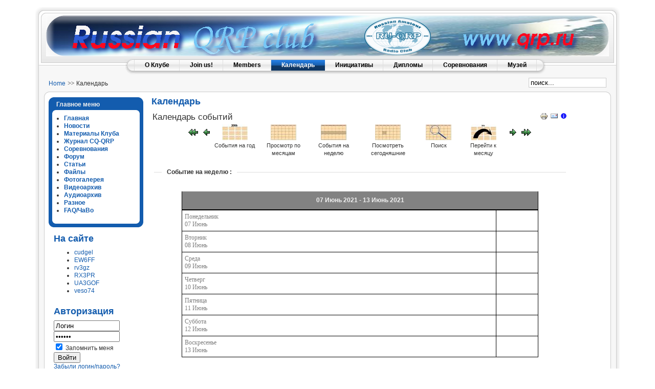

--- FILE ---
content_type: text/html; charset=utf-8
request_url: http://qrp.ru/calendar/week.listevents/2021/06/11/-
body_size: 22673
content:
<!DOCTYPE html PUBLIC "-//W3C//DTD XHTML 1.0 Transitional//EN" "http://www.w3.org/TR/xhtml1/DTD/xhtml1-transitional.dtd">
<html xmlns="http://www.w3.org/1999/xhtml" xml:lang="ru-ru" lang="ru-ru" >
<head>
  <base href="http://qrp.ru/calendar/week.listevents/2021/06/11/-" />
  <meta http-equiv="content-type" content="text/html; charset=utf-8" />
  <meta name="robots" content="index, follow" />
  <meta name="keywords" content="QRP, Russian QRP Club, Российский QRP Клуб, конструкции, рассказы, форум" />
  <meta name="description" content="RU-QRP Club" />
  <meta name="generator" content="Joomla! 1.5 - Open Source Content Management" />
  <title>Календарь</title>
  <link href="/templates/rhuk_milkyway/favicon.ico" rel="shortcut icon" type="image/x-icon" />
  <link rel="stylesheet" href="/components/com_jevents/views/geraint/assets/css/events_css.css" type="text/css" />
  <link rel="stylesheet" href="/plugins/content/attachments1.css" type="text/css" />
  <script type="text/javascript" src="/plugins/content/attachments_refresh.js"></script>
  <script type="text/javascript" src="/plugins/content/phocagalleryslideshow.js"></script>
  <script type="text/javascript" src="/media/system/js/mootools-uncompressed.js"></script>
  <script type="text/javascript" src="/components/com_jevents/assets/js/view_detail.js"></script>
  <link href="http://qrp.ru/index.php?option=com_jevents&amp;task=modlatest.rss&amp;format=feed&amp;type=rss&amp;Itemid=72&amp;modid=0"  rel="alternate"  type="application/rss+xml" title="JEvents - RSS 2.0 Feed" />
  <link href="http://qrp.ru/index.php?option=com_jevents&amp;task=modlatest.rss&amp;format=feed&amp;type=atom&amp;Itemid=72&amp;modid=0"  rel="alternate"  type="application/rss+xml" title="JEvents - Atom Feed" />


<link rel="stylesheet" href="/templates/system/css/system.css" type="text/css" />
<link rel="stylesheet" href="/templates/system/css/general.css" type="text/css" />
<link rel="stylesheet" href="/templates/rhuk_milkyway/css/template.css" type="text/css" />
<link rel="stylesheet" href="/templates/rhuk_milkyway/css/blue.css" type="text/css" />
<link rel="stylesheet" href="/templates/rhuk_milkyway/css/white_bg.css" type="text/css" />
<!--[if lte IE 6]>
<link href="/templates/rhuk_milkyway/css/ieonly.css" rel="stylesheet" type="text/css" />
<![endif]-->

</head>
<body id="page_bg" class="color_blue bg_white width_fmax">
<a name="up" id="up"></a>
<div class="center" align="center">
	<div id="wrapper">
		<div id="wrapper_r">
			<div id="header">
				<div id="header_l">
					<div id="header_r">
						<div id="logo"></div>
						
					</div>
				</div>
			</div>

			<div id="tabarea">
				<div id="tabarea_l">
					<div id="tabarea_r">
						<div id="tabmenu">
						<table cellpadding="0" cellspacing="0" class="pill">
							<tr>
								<td class="pill_l">&nbsp;</td>
								<td class="pill_m">
								<div id="pillmenu">
									<ul id="mainlevel-nav"><li><a href="/aboutus" class="mainlevel-nav" >О Клубе</a></li><li><a href="/joinus" class="mainlevel-nav" >Join us!</a></li><li><a href="/members/members.php" target="_blank" class="mainlevel-nav" >Members</a></li><li><a href="/calendar/month.calendar/2025/11/05/-" class="mainlevel-nav" id="active_menu-nav">Календарь</a></li><li><a href="/initiatives" class="mainlevel-nav" >Инициативы</a></li><li><a href="/diplomas" class="mainlevel-nav" >Дипломы</a></li><li><a href="/contests" class="mainlevel-nav" >Соревнования</a></li><li><a href="/museum" class="mainlevel-nav" >Музей</a></li></ul>
								</div>
								</td>
								<td class="pill_r">&nbsp;</td>
							</tr>
							</table>
						</div>
					</div>
				</div>
			</div>

			<div id="search">
				<form action="index.php" method="post">
	<div class="search">
		<input name="searchword" id="mod_search_searchword" maxlength="20" alt="Поиск" class="inputbox" type="text" size="20" value="поиск..."  onblur="if(this.value=='') this.value='поиск...';" onfocus="if(this.value=='поиск...') this.value='';" />	</div>
	<input type="hidden" name="task"   value="search" />
	<input type="hidden" name="option" value="com_search" />
	<input type="hidden" name="Itemid" value="72" />
</form>
			</div>

			<div id="pathway">
				<span class="breadcrumbs pathway">
<a href="http://qrp.ru/" class="pathway">Home</a> <img src="/templates/rhuk_milkyway/images/arrow.png" alt=""  /> Календарь</span>

			</div>

			<div class="clr"></div>

			<div id="whitebox">
				<div id="whitebox_t">
					<div id="whitebox_tl">
						<div id="whitebox_tr"></div>
					</div>
				</div>

				<div id="whitebox_m">
					<div id="area">
									

						<div id="leftcolumn">
															<div class="module_menu">
			<div>
				<div>
					<div>
													<h3>Главное меню</h3>
											<ul class="menu"><li class="item1"><a href="http://qrp.ru/"><span>Главная</span></a></li><li class="parent item97"><a href="/news"><span>Новости</span></a></li><li class="parent item78"><a href="/materialy"><span>Материалы Клуба</span></a></li><li class="item116"><a href="/cqqrp-magazine"><span>Журнал CQ-QRP</span></a></li><li class="parent item81"><a href="/contest"><span>Соревнования</span></a></li><li class="item65"><a href="/forum/recent"><span>Форум</span></a></li><li class="item102"><a href="/articles"><span>Статьи</span></a></li><li class="parent item89"><a href="/files"><span>Файлы</span></a></li><li class="parent item104"><a href="/photo"><span>Фотогалерея</span></a></li><li class="parent item127"><a href="/video"><span>Видеоархив</span></a></li><li class="parent item128"><a href="/audio"><span>Аудиоархив</span></a></li><li class="item113"><a href="/etcdocs"><span>Разное</span></a></li><li class="item41"><a href="/faq"><span>FAQ/ЧаВо</span></a></li></ul>					</div>
				</div>
			</div>
		</div>
			<div class="module">
			<div>
				<div>
					<div>
													<h3>На сайте</h3>
											<ul class='mod_login'>
<li><a href='http://qrp.ru/cbprofile/userprofile/cudgel' class='mod_login'>cudgel</a></li>
<li><a href='http://qrp.ru/cbprofile/userprofile/EW6FF' class='mod_login'>EW6FF</a></li>
<li><a href='http://qrp.ru/cbprofile/userprofile/rv3gz' class='mod_login'>rv3gz</a></li>
<li><a href='http://qrp.ru/cbprofile/userprofile/RX3PR' class='mod_login'>RX3PR</a></li>
<li><a href='http://qrp.ru/cbprofile/userprofile/UA3GOF' class='mod_login'>UA3GOF</a></li>
<li><a href='http://qrp.ru/cbprofile/userprofile/veso74' class='mod_login'>veso74</a></li>
</ul>
					</div>
				</div>
			</div>
		</div>
			<div class="module">
			<div>
				<div>
					<div>
													<h3>Авторизация</h3>
											<form action="http://qrp.ru/component/comprofiler/login" method="post" id="mod_loginform" class="cbLoginForm" style="margin:0px;">
<table width="100%" border="0" cellspacing="0" cellpadding="0" class="mod_login">
<tr><td><span><input type="text" name="username" id="mod_login_username" class="inputbox" size="14" alt="Логин" value="Логин" onfocus="if (this.value=='Логин') this.value=''" onblur="if(this.value=='') { this.value='Логин'; return false; }" title="Логин" /></span><br />
<span><input type="password" name="passwd" id="mod_login_password" class="inputbox" size="14" alt="Пароль" value="paswww" onfocus="if (this.value=='paswww') this.value=''" onblur="if(this.value=='') { this.value='paswww'; return false; }" title="Пароль" /></span><br />
<input type="hidden" name="op2" value="login" />
<input type="hidden" name="lang" value="russian" />
<input type="hidden" name="force_session" value="1" />
<input type="hidden" name="return" value="B:aHR0cDovL3FycC5ydS9jYWxlbmRhci93ZWVrLmxpc3RldmVudHMvMjAyMS8wNi8xMS8t" />
<input type="hidden" name="message" value="0" />
<input type="hidden" name="loginfrom" value="loginmodule" />
<input type="hidden" name="cbsecuritym3" value="cbm_01cb53f3_6f13f449_9ff8e000c122e69b45cee5702b1eddbc" />
<input type="checkbox" name="remember" id="mod_login_remember" value="yes" checked="checked" /> <span id="mod_login_remembermetext"><label for="mod_login_remember">Запомнить меня</label></span><br />
<span class="cbLoginButtonSpan"><input type="submit" name="Submit" class="button" value="Войти" /></span></td></tr>
<tr><td><a href="http://qrp.ru/component/comprofiler/lostpassword" class="mod_login">Забыли логин/пароль?</a></td></tr>
<tr><td><a href="http://qrp.ru/component/comprofiler/registers" class="mod_login">Зарегистрируйтесь!</a></td></tr>
</table></form>					</div>
				</div>
			</div>
		</div>
			<div class="module">
			<div>
				<div>
					<div>
													<h3>Журнал CQ-QRP</h3>
											<div style="text-align: center;"><span style="color: #ff6600; background-color: #ffffff;"></span></div>
<div style="text-align: center;"><span style="text-align: center; color: #008000;"><strong>Зима-Лето 2023</strong></span><br style="text-align: center;" /><a href="/cqqrp-magazine/1762-cq-qrp-81" style="text-align: center;"><img src="/images/cq_qrp/cq_qrp_81.gif" alt="cq qrp 81" width="176" height="259" /></a><br /><a href="/cqqrp-magazine">Все журналы</a></div>					</div>
				</div>
			</div>
		</div>
			<div class="module">
			<div>
				<div>
					<div>
													<h3>Спонсоры</h3>
											<div style="text-align: center;">
<p style="text-align: center;"><strong><span style="font-size: 10pt;">LAB599<br /></span></strong><a href="https://lab599.ru/"><img src="/images/logo/banners/lab599_banner.jpg" alt="lab599 banner" width="176" height="122" /></a></p>
</div>
<div></div>
<div></div>
<div style="text-align: center;"><strong style="font-size: 10pt;">Магазин XIEGU.RU</strong><a href="/contest/frost/1046-moroz2014-stories"><br /></a></div>
<div></div>
<div style="text-align: center;"><a href="https://xiegu.ru"><img src="/images/logo/banners/xiegu_ru_banner.jpg" alt="xiegu ru banner" width="176" height="122" /></a></div>
<div style="text-align: center;"></div>
<p style="text-align: center;"></p>					</div>
				</div>
			</div>
		</div>
			<div class="module">
			<div>
				<div>
					<div>
													<h3>Наши друзья</h3>
											<div style="text-align: center;"><a href="http://www.xiegu.ru" target="_blank"><img src="/images/holidays/rx3all/banners/baner88x31.jpg" alt="baner88x31" width="88" height="31" title="Интернет-магазин продукции компании Xiegu в России" border="0" /></a></div>
<div style="text-align: center;"><a href="http://ua4atl.jimdo.com" target="_blank"><img src="http://u.jimdo.com/www20/o/s7bd320c1a20f44db/img/ic26bbee15be01ccd/1363954467/std/image.gif" alt="" width="88" height="31" title="" border="0" /></a></div>
<div style="text-align: center;"><a href="http://www.r3p.ru" target="_blank"><img src="http://www.r3p.ru/image/banners/r3p.gif" alt="Тульский областной радиоклуб" width="88" height="31" title="Тульский областной радиоклуб. Жизнь тульских радиолюбителей, Тульские новости, соревнования КВ и УКВ, QRP, фотогалерея, дипломы, QSL-бюро, форум, схемы и описания конструкций." border="0" /></a></div>
<div style="text-align: center;"><a href="http://rcwc.ru/" target="_blank"><img src="http://rcwc.ru/uploads/posts/2013-03/1363325460_rcwc.gif" alt="" width="88" height="31" border="0" /></a></div>
<div style="text-align: center;"><a href="http://www.qrparci.org/" target="_blank"><img src="/images/qrparci.gif" alt="QRP ARCI" width="88" border="0" /></a></div>
<div style="text-align: center;"><a href="http://www.knr3t.ru" target="_blank"><img src="/images/knr.png" alt="Клуб Нижегородских Радиолюбителей" width="88" height="88" style="display: block; margin-left: auto; margin-right: auto;" title="Клуб Нижегородских Радиолюбителей" /></a></div>
<div style="text-align: center;"><a href="https://t.me/ru_cw"><img src="/images/ru_cw_banner.png" alt="ru cw banner" width="88" height="61" style="display: block; margin-left: auto; margin-right: auto;" /></a></div>					</div>
				</div>
			</div>
		</div>
			<div class="module">
			<div>
				<div>
					<div>
																</div>
				</div>
			</div>
		</div>
	
												</div>

												<div id="maincolumn">
													
							<table class="nopad">
								<tr valign="top">
									<td>
										
<!-- JEvents v2.2.7 , Copyright © 2006-2012 GWE Systems Ltd, JEvents Project Group, http://www.jevents.net -->
	<div class="componentheading">
		Календарь	</div>

<table class="contentpaneopen jeventpage  jeventslight" id="jevents_header">
	<tr>
	<td class="contentheading" width="100%">
	Календарь событий	</td>
				<td  width="20" class="buttonheading" align="right">
			<a href="javascript:void(0);" onclick="window.open('/calendar/week.listevents/2021/06/11/-?pop=1&amp;tmpl=component', 'win2', 'status=no,toolbar=no,scrollbars=yes,titlebar=no,menubar=no,resizable=yes,width=600,height=600,directories=no,location=no');" title="Печать">
              	<img src="/images/M_images/printButton.png" alt="Печать"  />			</a>
			</td> 		<td width="20" class="buttonheading" align="right">
			<a href="javascript:void(0);" onclick="javascript:window.open('/component/mailto/?tmpl=component&amp;link=5d49e262f2128d614bfdf4da0c361f01e1088aaa','emailwin','width=400,height=350,menubar=yes,resizable=yes'); return false;" title="EMAIL">
				<img src="/images/M_images/emailButton.png" alt="EMAIL"  />			</a>
		</td>
		<td class="buttonheading" align="right"><a href="http://www.jevents.net" target="_blank"><img src="http://qrp.ru/components/com_jevents/views/geraint/assets/images/help.gif" border="0" alt="help" class='jev_help' /></a></td>	</tr>
</table>
<table class="contentpaneopen  jeventpagejeventslight" id="jevents_body">
	<tr>
	<td width="100%">
    	<div class="ev_navigation">
    		<table  >
    			<tr align="center" valign="top">
    	    		    	<td width="10" align="center" valign="middle"><a href="/calendar/week.listevents/2021/05/11/-" title="Предыдущий месяц"><img border='0' src='http://qrp.ru/components/com_jevents/views/geraint/assets/images/gg_green.gif' alt='Предыдущий месяц'/></a>
</td>
		    	<td width="10" align="center" valign="middle"><a href="/calendar/week.listevents/2021/06/04/-" title="Предыдущая неделя"><img border='0' src='http://qrp.ru/components/com_jevents/views/geraint/assets/images/g_green.gif' alt='Предыдущая неделя'/></a>
</td>
				<td class="iconic_td" align="center" valign="middle">
    		<div id="ev_icon_yearly" class="nav_bar_cal"><a href="/calendar/year.listevents/2021/06/11/-" title="События на год"> 
    			<img src="http://qrp.ru/components/com_jevents/views/geraint/assets/images/transp.gif" alt="События на год"/></a>
    		</div>
        </td>
            	<td class="iconic_td" align="center" valign="middle">
    		<div id="ev_icon_monthly" class="nav_bar_cal" ><a href="/calendar/month.calendar/2021/06/11/-" title="Просмотр по месяцам">
    			<img src="http://qrp.ru/components/com_jevents/views/geraint/assets/images/transp.gif" alt="Просмотр по месяцам"/></a>
    		</div>
        </td>
        		<td class="iconic_td" align="center" valign="middle">
			<div id="ev_icon_weekly" class="nav_bar_cal"><a href="/calendar/week.listevents/2021/06/11/-" title="События на неделю">
			<img src="http://qrp.ru/components/com_jevents/views/geraint/assets/images/transp.gif" alt="События на неделю"/></a>
			</div>
        </td>
        		<td class="iconic_td" align="center" valign="middle">
			<div id="ev_icon_daily" class="nav_bar_cal" ><a href="/calendar/day.listevents/2025/11/05/-" title="Посмотреть сегодняшние"><img src="http://qrp.ru/components/com_jevents/views/geraint/assets/images/transp.gif" alt="Просмотр по дням"/></a>
			</div>
        </td>
        		<td class="iconic_td" align="center" valign="middle">
			<div id="ev_icon_search" class="nav_bar_cal"><a href="/calendar/search.form/2021/06/11/-" title="Поиск"><img src="http://qrp.ru/components/com_jevents/views/geraint/assets/images/transp.gif" alt="Поиск"/></a>
			</div>
        </td>                
        		<td class="iconic_td" align="center" valign="middle">
			<div id="ev_icon_jumpto" class="nav_bar_cal"><a href="#" onclick="jtdisp = document.getElementById('jumpto').style.display;document.getElementById('jumpto').style.display=(jtdisp=='none')?'block':'none';return false;" title="Перейти к месяцу"><img src="http://qrp.ru/components/com_jevents/views/geraint/assets/images/transp.gif" alt="Перейти к месяцу"/></a>
			</div>
        </td>                
            	<td width="10" align="center" valign="middle"><a href="/calendar/week.listevents/2021/06/18/-" title="Следующая неделя"><img border='0' src='http://qrp.ru/components/com_jevents/views/geraint/assets/images/d_green.gif' alt='Следующая неделя'/></a>
</td>
		    	<td width="10" align="center" valign="middle"><a href="/calendar/week.listevents/2021/07/11/-" title="Следующий месяц"><img border='0' src='http://qrp.ru/components/com_jevents/views/geraint/assets/images/dd_green.gif' alt='Следующий месяц'/></a>
</td>
		                </tr>
    			<tr class="icon_labels" align="center" valign="top">
    					        		<td colspan="2"></td>
	        		    				<td>События на год</td>    				<td>Просмотр по месяцам</td>    				<td>События на неделю</td>    				<td>Посмотреть сегодняшние</td>    				<td>Поиск</td>    				<td>Перейти к месяцу</td>    					        		<td colspan="2"></td>
	        		                </tr>
                		<tr align="center" valign="top">
				    	<td colspan="10" align="center" valign="top">
	    		    	<div id="jumpto"  style="display:none">
			<form name="BarNav" action="/calendar/month.calendar/2025/11/05/-" method="get">
				<input type="hidden" name="option" value="com_jevents" />
				<input type="hidden" name="task" value="month.calendar" />
				<select name="month" id="month" style="font-size:10px;"><option value="01" >Январь</option><option value="02" >Февраль</option><option value="03" >Март</option><option value="04" >Апрель</option><option value="05" >Май</option><option value="06"  selected="selected">Июнь</option><option value="07" >Июль</option><option value="08" >Август</option><option value="09" >Сентябрь</option><option value="10" >Октябрь</option><option value="11" >Ноябрь</option><option value="12" >Декабрь</option></select><select name="year" id="year" style="font-size:10px;"><option value="2021"  selected="selected">2021</option><option value="2023" >2023</option><option value="2024" >2024</option><option value="2025" >2025</option></select>				<button onclick="submit(this.form)">Перейти к месяцу</button>
				<input type="hidden" name="Itemid" value="72" />
			</form>
			</div>
			</td>
	    </tr>
		            </table>
        </div>
		<fieldset><legend class="ev_fieldset">Событие на&nbsp;неделю : </legend><br />
<table align="center" width="90%" cellspacing="0" cellpadding="5" class="ev_table">
    <tr valign="top">
        <td colspan="2"  align="center" class="cal_td_daysnames">
           <!-- <div class="cal_daysnames"> -->
            07 Июнь 2021 - 13 Июнь 2021            <!-- </div> -->
        </td>
    </tr>
<tr><td class="ev_td_left"><a class="ev_link_weekday" href="/calendar/day.listevents/2021/06/07/-" title="Перейти к календарю – текущий день">Понедельник<br/>07 Июнь</a>
</td>
<td class="ev_td_right">
</td></tr>
<tr><td class="ev_td_left"><a class="ev_link_weekday" href="/calendar/day.listevents/2021/06/08/-" title="Перейти к календарю – текущий день">Вторник<br/>08 Июнь</a>
</td>
<td class="ev_td_right">
</td></tr>
<tr><td class="ev_td_left"><a class="ev_link_weekday" href="/calendar/day.listevents/2021/06/09/-" title="Перейти к календарю – текущий день">Среда<br/>09 Июнь</a>
</td>
<td class="ev_td_right">
</td></tr>
<tr><td class="ev_td_left"><a class="ev_link_weekday" href="/calendar/day.listevents/2021/06/10/-" title="Перейти к календарю – текущий день">Четверг<br/>10 Июнь</a>
</td>
<td class="ev_td_right">
</td></tr>
<tr><td class="ev_td_left"><a class="ev_link_weekday" href="/calendar/day.listevents/2021/06/11/-" title="Перейти к календарю – текущий день">Пятница<br/>11 Июнь</a>
</td>
<td class="ev_td_right">
</td></tr>
<tr><td class="ev_td_left"><a class="ev_link_weekday" href="/calendar/day.listevents/2021/06/12/-" title="Перейти к календарю – текущий день">Суббота<br/>12 Июнь</a>
</td>
<td class="ev_td_right">
</td></tr>
<tr><td class="ev_td_left"><a class="ev_link_weekday" href="/calendar/day.listevents/2021/06/13/-" title="Перейти к календарю – текущий день">Воскресенье<br/>13 Июнь</a>
</td>
<td class="ev_td_right">
</td></tr>
</table><br />
</fieldset><br /><br />
	</td>
	</tr>
</table>

										
									</td>
																	</tr>
							</table>

						</div>
						<div class="clr"></div>
					</div>
					<div class="clr"></div>
				</div>

				<div id="whitebox_b">
					<div id="whitebox_bl">
						<div id="whitebox_br"></div>
					</div>
				</div>
			</div>

			<div id="footerspacer"></div>
		</div>

		<div id="footer">
			<div id="footer_l">
				<div id="footer_r">
					<p id="syndicate">
						<div>&#169; 2025 RU-QRP Club. Все права защищены.</div>
<div><a href="/etcdocs/50-documents/373-license">Лицензионное соглашение</a></div>
					</p>
				</div>
			</div>
		</div>
	</div>
</div>


</body>
</html>